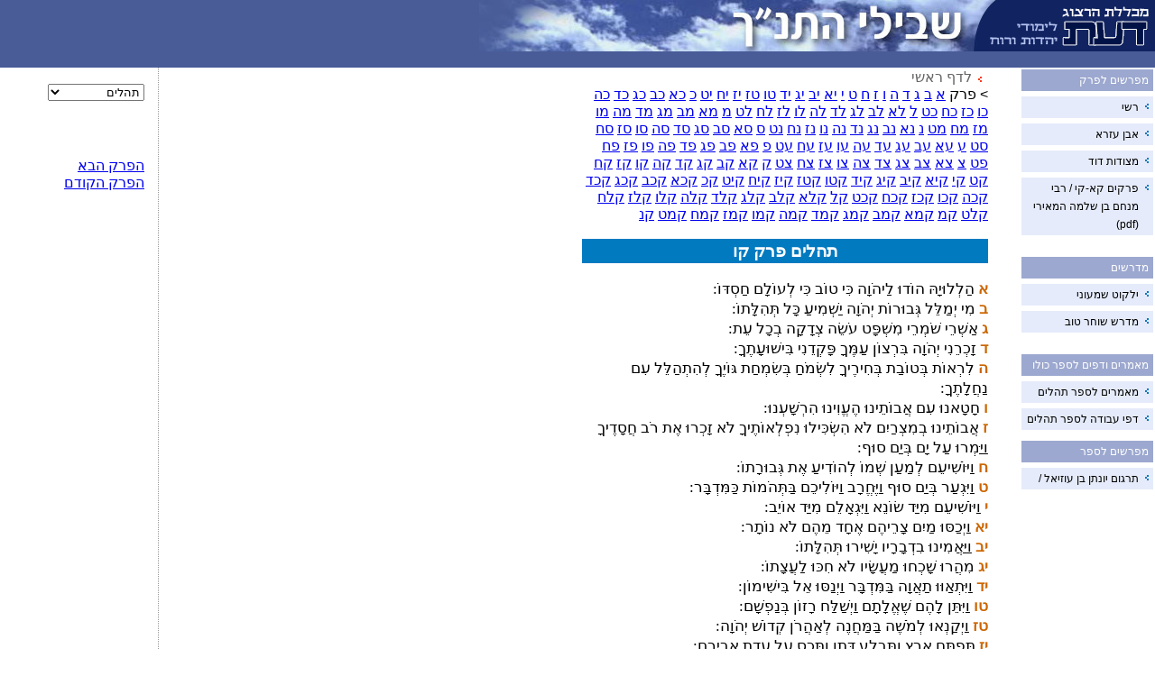

--- FILE ---
content_type: text/html
request_url: https://www.daat.ac.il/daat/olam_hatanah/perekT.asp?sefer=29&perek=106
body_size: 6170
content:

<!-- Google tag (gtag.js) -->
<script async src="https://www.googletagmanager.com/gtag/js?id=G-J3T1RSRP9N"></script>
<script>
  window.dataLayer = window.dataLayer || [];
  function gtag(){dataLayer.push(arguments);}
  gtag('js', new Date());

  gtag('config', 'G-J3T1RSRP9N');
</script>
<!-- Global site tag (gtag.js) - Google Analytics -->
<script async src="https://www.googletagmanager.com/gtag/js?id=UA-5141934-1"></script>
<!--<script>
  window.dataLayer = window.dataLayer || [];
  function gtag(){dataLayer.push(arguments);}
  gtag('js', new Date());

  gtag('config', 'UA-5141934-2');
</script>-->

<!-- Google tag (gtag.js) -->
<script async src="https://www.googletagmanager.com/gtag/js?id=G-J3T1RSRP9N"></script>
<script>
  window.dataLayer = window.dataLayer || [];
  function gtag(){dataLayer.push(arguments);}
  gtag('js', new Date());

  gtag('config', 'G-J3T1RSRP9N');
</script>



<HTML>
<HEAD>
<title>
תהלים                 פרק   
</title>
<link rel="stylesheet" href="encyclopedia.css" type="text/css">
<LINK rel="stylesheet" type="text/css" href="maamar.css">
<meta HTTP-EQUIV="Content-Type" Content="text-html; charset=windows-1255">

<SCRIPT ID=clientEventHandlersJS LANGUAGE=javascript>
<!--

function sefer_onchange() {
 document.form1.submit();
}

function pop(fil,rohav,gova,n)
{
n=window.open(fil, n, "width="+rohav+", height="+gova+", scrollbars=yes, top=5, left=5, resizable=yes");
n.focus();
}



//-->
</SCRIPT>
</HEAD>

<BODY>
<div align=right dir=rtl>
<link rel="stylesheet" href="encyclopedia.css" type="text/css">
 <div dir=rtl>
  <TABLE WIDTH=100% BORDER=0 CELLPADDING=0 CELLSPACING=0 dir=rtl>
    <TR> 
      <TD BGCOLOR=#495C98 width="194" valign=top> <a href="http://www.daat.ac.il"><img src="images/insidetable_03.gif" width="194" height="57" border=0></a></TD>
      <TD height="57" rowspan="2" BGCOLOR=#495C98 valign=top>  
      <a href="http://www.daat.ac.il/daat/olam_hatanah/index.asp"><img src="images/insidetable_02.jpg" width="555" height="57" border=0></a></TD>
    </TR>
    <tr height=17 bgcolor="#495C98"><td colspan=2>&nbsp;</td></tr>
  </TABLE>
 </div>
<table width=100% cellspacing="0" cellpadding="0" border="0" bordercolor="pink">
    <tr> 
      <!-- רשימת הנושאים -->
      <td valign=top width=100 rowspan="7"> 
             <table style="BORDER-TOP-WIDTH: 0px; BORDER-LEFT-WIDTH: 0px; BORDER-BOTTOM-WIDTH: 0px; WIDTH: 150; BORDER-RIGHT-WIDTH: 0px" 
            cellspacing=2 cellpadding=0 border=0 bordercolor=red>
                <tr> 
                  <td> 
              <table width=100% bgcolor='#9CA8CF' border=0 class=table cellspacing=0 cellpadding=2 width=100% bgcolor='#E5EBFA' border=0><tr valign=middle> <td class=sitetext><font color=white>&nbsp;מפרשים לפרק</font></td></tr></table><table><tr><td></td></tr></table><table width=100% bgcolor='#E5EBFA' border=0 class=table onMouseOver="this.bgColor='#D0FCA0'" onMouseOut="this.bgColor='#E5EBFA'" cellspacing=0 cellpadding=2 width=100% bgcolor='#E5EBFA' border=0><tr valign=middle> <td  width=10 valign=top bgcolor=#E5EBFA><img src=images/arrow_blue.gif border=0></td><td class=sitetext><a href='mefaresh.asp?book=29&perek=106&mefaresh=rashi' target=_blank   style='text-decoration:none; color:black; vlink:red;'>רשי</a></td></tr></table><table><tr><td></td></tr></table><table width=100% bgcolor='#E5EBFA' border=0 class=table onMouseOver="this.bgColor='#D0FCA0'" onMouseOut="this.bgColor='#E5EBFA'" cellspacing=0 cellpadding=2 width=100% bgcolor='#E5EBFA' border=0><tr valign=middle> <td  width=10 valign=top bgcolor=#E5EBFA><img src=images/arrow_blue.gif border=0></td><td class=sitetext><a href='mefaresh.asp?book=29&perek=106&mefaresh=ezra' target=_blank   style='text-decoration:none; color:black; vlink:red;'>אבן עזרא</a></td></tr></table><table><tr><td></td></tr></table><table width=100% bgcolor='#E5EBFA' border=0 class=table onMouseOver="this.bgColor='#D0FCA0'" onMouseOut="this.bgColor='#E5EBFA'" cellspacing=0 cellpadding=2 width=100% bgcolor='#E5EBFA' border=0><tr valign=middle> <td  width=10 valign=top bgcolor=#E5EBFA><img src=images/arrow_blue.gif border=0></td><td class=sitetext><a href='mefaresh.asp?book=29&perek=106&mefaresh=metsudot' target=_blank   style='text-decoration:none; color:black; vlink:red;'>מצודות דוד</a></td></tr></table><table><tr><td></td></tr></table><table width=100% bgcolor='#E5EBFA' border=0 class=table onMouseOver="this.bgColor='#D0FCA0'" onMouseOut="this.bgColor='#E5EBFA'" cellspacing=0 cellpadding=2 width=100% bgcolor='#E5EBFA' border=0><tr valign=middle> <td  width=10 valign=top bgcolor=#E5EBFA><img src=images/arrow_blue.gif border=0></td><td class=sitetext><a href=http://www.daat.ac.il/daat/vl/meiritehilim/meiritehilim13.pdf target=_blank  style='text-decoration:none; color:black; vlink:red;'>פרקים קא-קי / רבי מנחם בן שלמה המאירי (pdf)</a></td></tr></table><table><tr><td></td></tr></table><br><table width=100% bgcolor='#9CA8CF' border=0 class=table cellspacing=0 cellpadding=2 width=100% bgcolor='#E5EBFA' border=0><tr valign=middle> <td class=sitetext><font color=white>&nbsp;מדרשים</font></td></tr></table><table><tr><td></td></tr></table><table width=100% bgcolor='#E5EBFA' border=0 class=table onMouseOver="this.bgColor='#D0FCA0'" onMouseOut="this.bgColor='#E5EBFA'" cellspacing=0 cellpadding=2 width=100% bgcolor='#E5EBFA' border=0><tr valign=middle> <td  width=10 valign=top bgcolor=#E5EBFA><img src=images/arrow_blue.gif border=0></td><td class=sitetext><a href='mefaresh.asp?book=29&perek=106&mefaresh=shimoni' target=_blank   style='text-decoration:none; color:black; vlink:red;'>ילקוט שמעוני</a></td></tr></table><table><tr><td></td></tr></table><table width=100% bgcolor='#E5EBFA' border=0 class=table onMouseOver="this.bgColor='#D0FCA0'" onMouseOut="this.bgColor='#E5EBFA'" cellspacing=0 cellpadding=2 width=100% bgcolor='#E5EBFA' border=0><tr valign=middle> <td  width=10 valign=top bgcolor=#E5EBFA><img src=images/arrow_blue.gif border=0></td><td class=sitetext><a href=http://www.daat.ac.il/daat/vl/midrashshohertov/midrashshohertov04.pdf target=_blank  style='text-decoration:none; color:black; vlink:red;'>מדרש שוחר טוב




</a></td></tr></table><table><tr><td></td></tr></table><br><table width=100% bgcolor='#9CA8CF' border=0 class=table cellspacing=0 cellpadding=2 width=100% bgcolor='#E5EBFA' border=0><tr valign=middle> <td class=sitetext><font color=white>&nbsp;מאמרים ודפים לספר כולו</font></td></tr></table><table><tr><td></td></tr></table><table width=100% bgcolor='#E5EBFA' border=0 class=table onMouseOver="this.bgColor='#D0FCA0'" onMouseOut="this.bgColor='#E5EBFA'" cellspacing=0 cellpadding=2 width=100% bgcolor='#E5EBFA' border=0><tr valign=middle> <td  width=10 valign=top bgcolor=#E5EBFA><img src=images/arrow_blue.gif border=0></td><td class=sitetext><a href='http://www.daat.ac.il/he-il/tanach/iyunim/ktuvim/tehilim/' target=_blank style='text-decoration:none; color:black; vlink:red;'>מאמרים לספר תהלים               </a></td></tr></table><table><tr><td></td></tr></table><table width=100% bgcolor='#E5EBFA' border=0 class=table onMouseOver="this.bgColor='#D0FCA0'" onMouseOut="this.bgColor='#E5EBFA'" cellspacing=0 cellpadding=2 width=100% bgcolor='#E5EBFA' border=0><tr valign=middle> <td  width=10 valign=middle  bgcolor=#E5EBFA><img src=images/arrow_blue.gif border=0></td><td class=sitetext><a href='dapimT.asp?selectclass=0&selectauther=0&selectd1=26&selectdd0=0&selectdd12=263&selectdd13=0&selectdd14=0&selectdd21=0&selectdd22=0&selectdd24=0&selectdd26=0&selectdd27=0&selectdd39=0&selectdd46=0&selectdd47=0&selectdd48=0&selectdd57=0&selectdd60=229&selectdd62=0&selectdd70=0&selectdd71=0&text0=2&text1=26&text2=&submit1=%E7%F4%F9' target=_blank style='text-decoration:none; color:black; vlink:red;'>דפי עבודה לספר תהלים               </a></td></tr></table><table><tr><td></td></tr></table><table><tr><td></td></tr></table><table width=100% bgcolor='#9CA8CF' border=0 class=table cellspacing=0 cellpadding=2 width=100% bgcolor='#E5EBFA' border=0><tr valign=middle> <td class=sitetext><font color=white>&nbsp;מפרשים לספר</font></td></tr></table><table><tr><td></td></tr></table><table width=100% bgcolor='#E5EBFA' border=0 class=table onMouseOver="this.bgColor='#D0FCA0'" onMouseOut="this.bgColor='#E5EBFA'" cellspacing=0 cellpadding=2 width=100% bgcolor='#E5EBFA' border=0><tr valign=middle> <td  width=10 valign=top  bgcolor=#E5EBFA><img src=images/arrow_blue.gif border=0></td><td class=sitetext><a href='http://www.daat.ac.il/daat/tanach/parshanut/yonatan/ktuvim.pdf' target=_blank style='text-decoration:none; color:black; vlink:red;'>תרגום יונתן בן עוזיאל
 /  </a></td></tr></table><table><tr><td></td></tr></table>
  </td></tr></table>

      <!-- סוף תפריט צד-->
      </td>
      <td class=verdots valign=top  rowspan="7" > <img height=1  src="images/spacer.gif"> 
        <!-- body -->
       
	  <div style="width:450; PADDING-right:15px;">
      <span class="12text"><img src="images/arrow_blue2.gif" hspace="7"><a href="index.asp" style='text-decoration:none;'><font color="#666666">לדף 
      ראשי</font> </a></span> <br>>
פרק <a href=perekT.asp?sefer=29&perek=1>א</a> <a href=perekT.asp?sefer=29&perek=2>ב</a> <a href=perekT.asp?sefer=29&perek=3>ג</a> <a href=perekT.asp?sefer=29&perek=4>ד</a> <a href=perekT.asp?sefer=29&perek=5>ה</a> <a href=perekT.asp?sefer=29&perek=6>ו</a> <a href=perekT.asp?sefer=29&perek=7>ז</a> <a href=perekT.asp?sefer=29&perek=8>ח</a> <a href=perekT.asp?sefer=29&perek=9>ט</a> <a href=perekT.asp?sefer=29&perek=10>י</a> <a href=perekT.asp?sefer=29&perek=11>יא</a> <a href=perekT.asp?sefer=29&perek=12>יב</a> <a href=perekT.asp?sefer=29&perek=13>יג</a> <a href=perekT.asp?sefer=29&perek=14>יד</a> <a href=perekT.asp?sefer=29&perek=15>טו</a> <a href=perekT.asp?sefer=29&perek=16>טז</a> <a href=perekT.asp?sefer=29&perek=17>יז</a> <a href=perekT.asp?sefer=29&perek=18>יח</a> <a href=perekT.asp?sefer=29&perek=19>יט</a> <a href=perekT.asp?sefer=29&perek=20>כ</a> <a href=perekT.asp?sefer=29&perek=21>כא</a> <a href=perekT.asp?sefer=29&perek=22>כב</a> <a href=perekT.asp?sefer=29&perek=23>כג</a> <a href=perekT.asp?sefer=29&perek=24>כד</a> <a href=perekT.asp?sefer=29&perek=25>כה</a> <a href=perekT.asp?sefer=29&perek=26>כו</a> <a href=perekT.asp?sefer=29&perek=27>כז</a> <a href=perekT.asp?sefer=29&perek=28>כח</a> <a href=perekT.asp?sefer=29&perek=29>כט</a> <a href=perekT.asp?sefer=29&perek=30>ל</a> <a href=perekT.asp?sefer=29&perek=31>לא</a> <a href=perekT.asp?sefer=29&perek=32>לב</a> <a href=perekT.asp?sefer=29&perek=33>לג</a> <a href=perekT.asp?sefer=29&perek=34>לד</a> <a href=perekT.asp?sefer=29&perek=35>לה</a> <a href=perekT.asp?sefer=29&perek=36>לו</a> <a href=perekT.asp?sefer=29&perek=37>לז</a> <a href=perekT.asp?sefer=29&perek=38>לח</a> <a href=perekT.asp?sefer=29&perek=39>לט</a> <a href=perekT.asp?sefer=29&perek=40>מ</a> <a href=perekT.asp?sefer=29&perek=41>מא</a> <a href=perekT.asp?sefer=29&perek=42>מב</a> <a href=perekT.asp?sefer=29&perek=43>מג</a> <a href=perekT.asp?sefer=29&perek=44>מד</a> <a href=perekT.asp?sefer=29&perek=45>מה</a> <a href=perekT.asp?sefer=29&perek=46>מו</a> <a href=perekT.asp?sefer=29&perek=47>מז</a> <a href=perekT.asp?sefer=29&perek=48>מח</a> <a href=perekT.asp?sefer=29&perek=49>מט</a> <a href=perekT.asp?sefer=29&perek=50>נ</a> <a href=perekT.asp?sefer=29&perek=51>נא</a> <a href=perekT.asp?sefer=29&perek=52>נב</a> <a href=perekT.asp?sefer=29&perek=53>נג</a> <a href=perekT.asp?sefer=29&perek=54>נד</a> <a href=perekT.asp?sefer=29&perek=55>נה</a> <a href=perekT.asp?sefer=29&perek=56>נו</a> <a href=perekT.asp?sefer=29&perek=57>נז</a> <a href=perekT.asp?sefer=29&perek=58>נח</a> <a href=perekT.asp?sefer=29&perek=59>נט</a> <a href=perekT.asp?sefer=29&perek=60>ס</a> <a href=perekT.asp?sefer=29&perek=61>סא</a> <a href=perekT.asp?sefer=29&perek=62>סב</a> <a href=perekT.asp?sefer=29&perek=63>סג</a> <a href=perekT.asp?sefer=29&perek=64>סד</a> <a href=perekT.asp?sefer=29&perek=65>סה</a> <a href=perekT.asp?sefer=29&perek=66>סו</a> <a href=perekT.asp?sefer=29&perek=67>סז</a> <a href=perekT.asp?sefer=29&perek=68>סח</a> <a href=perekT.asp?sefer=29&perek=69>סט</a> <a href=perekT.asp?sefer=29&perek=70>ע</a> <a href=perekT.asp?sefer=29&perek=71>עא</a> <a href=perekT.asp?sefer=29&perek=72>עב</a> <a href=perekT.asp?sefer=29&perek=73>עג</a> <a href=perekT.asp?sefer=29&perek=74>עד</a> <a href=perekT.asp?sefer=29&perek=75>עה</a> <a href=perekT.asp?sefer=29&perek=76>עו</a> <a href=perekT.asp?sefer=29&perek=77>עז</a> <a href=perekT.asp?sefer=29&perek=78>עח</a> <a href=perekT.asp?sefer=29&perek=79>עט</a> <a href=perekT.asp?sefer=29&perek=80>פ</a> <a href=perekT.asp?sefer=29&perek=81>פא</a> <a href=perekT.asp?sefer=29&perek=82>פב</a> <a href=perekT.asp?sefer=29&perek=83>פג</a> <a href=perekT.asp?sefer=29&perek=84>פד</a> <a href=perekT.asp?sefer=29&perek=85>פה</a> <a href=perekT.asp?sefer=29&perek=86>פו</a> <a href=perekT.asp?sefer=29&perek=87>פז</a> <a href=perekT.asp?sefer=29&perek=88>פח</a> <a href=perekT.asp?sefer=29&perek=89>פט</a> <a href=perekT.asp?sefer=29&perek=90>צ</a> <a href=perekT.asp?sefer=29&perek=91>צא</a> <a href=perekT.asp?sefer=29&perek=92>צב</a> <a href=perekT.asp?sefer=29&perek=93>צג</a> <a href=perekT.asp?sefer=29&perek=94>צד</a> <a href=perekT.asp?sefer=29&perek=95>צה</a> <a href=perekT.asp?sefer=29&perek=96>צו</a> <a href=perekT.asp?sefer=29&perek=97>צז</a> <a href=perekT.asp?sefer=29&perek=98>צח</a> <a href=perekT.asp?sefer=29&perek=99>צט</a> <a href=perekT.asp?sefer=29&perek=100>ק</a> <a href=perekT.asp?sefer=29&perek=101>קא</a> <a href=perekT.asp?sefer=29&perek=102>קב</a> <a href=perekT.asp?sefer=29&perek=103>קג</a> <a href=perekT.asp?sefer=29&perek=104>קד</a> <a href=perekT.asp?sefer=29&perek=105>קה</a> <a href=perekT.asp?sefer=29&perek=106>קו</a> <a href=perekT.asp?sefer=29&perek=107>קז</a> <a href=perekT.asp?sefer=29&perek=108>קח</a> <a href=perekT.asp?sefer=29&perek=109>קט</a> <a href=perekT.asp?sefer=29&perek=110>קי</a> <a href=perekT.asp?sefer=29&perek=111>קיא</a> <a href=perekT.asp?sefer=29&perek=112>קיב</a> <a href=perekT.asp?sefer=29&perek=113>קיג</a> <a href=perekT.asp?sefer=29&perek=114>קיד</a> <a href=perekT.asp?sefer=29&perek=115>קטו</a> <a href=perekT.asp?sefer=29&perek=116>קטז</a> <a href=perekT.asp?sefer=29&perek=117>קיז</a> <a href=perekT.asp?sefer=29&perek=118>קיח</a> <a href=perekT.asp?sefer=29&perek=119>קיט</a> <a href=perekT.asp?sefer=29&perek=120>קכ</a> <a href=perekT.asp?sefer=29&perek=121>קכא</a> <a href=perekT.asp?sefer=29&perek=122>קכב</a> <a href=perekT.asp?sefer=29&perek=123>קכג</a> <a href=perekT.asp?sefer=29&perek=124>קכד</a> <a href=perekT.asp?sefer=29&perek=125>קכה</a> <a href=perekT.asp?sefer=29&perek=126>קכו</a> <a href=perekT.asp?sefer=29&perek=127>קכז</a> <a href=perekT.asp?sefer=29&perek=128>קכח</a> <a href=perekT.asp?sefer=29&perek=129>קכט</a> <a href=perekT.asp?sefer=29&perek=130>קל</a> <a href=perekT.asp?sefer=29&perek=131>קלא</a> <a href=perekT.asp?sefer=29&perek=132>קלב</a> <a href=perekT.asp?sefer=29&perek=133>קלג</a> <a href=perekT.asp?sefer=29&perek=134>קלד</a> <a href=perekT.asp?sefer=29&perek=135>קלה</a> <a href=perekT.asp?sefer=29&perek=136>קלו</a> <a href=perekT.asp?sefer=29&perek=137>קלז</a> <a href=perekT.asp?sefer=29&perek=138>קלח</a> <a href=perekT.asp?sefer=29&perek=139>קלט</a> <a href=perekT.asp?sefer=29&perek=140>קמ</a> <a href=perekT.asp?sefer=29&perek=141>קמא</a> <a href=perekT.asp?sefer=29&perek=142>קמב</a> <a href=perekT.asp?sefer=29&perek=143>קמג</a> <a href=perekT.asp?sefer=29&perek=144>קמד</a> <a href=perekT.asp?sefer=29&perek=145>קמה</a> <a href=perekT.asp?sefer=29&perek=146>קמו</a> <a href=perekT.asp?sefer=29&perek=147>קמז</a> <a href=perekT.asp?sefer=29&perek=148>קמח</a> <a href=perekT.asp?sefer=29&perek=149>קמט</a> <a href=perekT.asp?sefer=29&perek=150>קנ</a>
<br><br>
      <div id=title1 align=center>
תהלים                 פרק   קו
</div><br>
<div id=text1><span id=pink1>א</SPAN> הַלְלוּיָהּ הוֹדוּ לַיהֹוָה כִּי טוֹב כִּי לְעוֹלָם חַסְדּוֹ: <br>
<span id=pink1>ב</SPAN> מִי יְמַלֵּל גְּבוּרוֹת יְהֹוָה יַשְׁמִיעַ כָּל תְּהִלָּתוֹ: <br>
<span id=pink1>ג</SPAN> אַשְׁרֵי שֹׁמְרֵי מִשְׁפָּט עֹשֵׂה צְדָקָה בְכָל עֵת: <br>
<span id=pink1>ד</SPAN> זָכְרֵנִי יְהֹוָה בִּרְצוֹן עַמֶּךָ פָּקְדֵנִי בִּישׁוּעָתֶךָ: <br>
<span id=pink1>ה</SPAN> לִרְאוֹת בְּטוֹבַת בְּחִירֶיךָ לִשְׂמֹחַ בְּשִׂמְחַת גּוֹיֶךָ לְהִתְהַלֵּל עִם נַחֲלָתֶךָ: <br>
<span id=pink1>ו</SPAN> חָטָאנוּ עִם אֲבוֹתֵינוּ הֶעֱוִינוּ הִרְשָׁעְנוּ: <br>
<span id=pink1>ז</SPAN> אֲבוֹתֵינוּ בְמִצְרַיִם לֹא הִשְׂכִּילוּ נִפְלְאוֹתֶיךָ לֹא זָכְרוּ אֶת רֹב חֲסָדֶיךָ וַיַּמְרוּ עַל יָם בְּיַם סוּף: <br>
<span id=pink1>ח</SPAN> וַיּוֹשִׁיעֵם לְמַעַן שְׁמוֹ לְהוֹדִיעַ אֶת גְּבוּרָתוֹ: <br>
<span id=pink1>ט</SPAN> וַיִּגְעַר בְּיַם סוּף וַיֶּחֱרָב וַיּוֹלִיכֵם בַּתְּהֹמוֹת כַּמִּדְבָּר: <br>
<span id=pink1>י</SPAN> וַיּוֹשִׁיעֵם מִיַּד שׂוֹנֵא וַיִּגְאָלֵם מִיַּד אוֹיֵב: <br>
<span id=pink1>יא</SPAN> וַיְכַסּוּ מַיִם צָרֵיהֶם אֶחָד מֵהֶם לֹא נוֹתָר: <br>
<span id=pink1>יב</SPAN> וַיַּאֲמִינוּ בִדְבָרָיו יָשִׁירוּ תְּהִלָּתוֹ: <br>
<span id=pink1>יג</SPAN> מִהֲרוּ שָׁכְחוּ מַעֲשָׂיו לֹא חִכּוּ לַעֲצָתוֹ: <br>
<span id=pink1>יד</SPAN> וַיִּתְאַוּוּ תַאֲוָה בַּמִּדְבָּר וַיְנַסּוּ אֵל בִּישִׁימוֹן: <br>
<span id=pink1>טו</SPAN> וַיִּתֵּן לָהֶם שֶׁאֱלָתָם וַיְשַׁלַּח רָזוֹן בְּנַפְשָׁם: <br>
<span id=pink1>טז</SPAN> וַיְקַנְאוּ לְמֹשֶׁה בַּמַּחֲנֶה לְאַהֲרֹן קְדוֹשׁ יְהֹוָה: <br>
<span id=pink1>יז</SPAN> תִּפְתַּח אֶרֶץ וַתִּבְלַע דָּתָן וַתְּכַס עַל עֲדַת אֲבִירָם: <br>
<span id=pink1>יח</SPAN> וַתִּבְעַר אֵשׁ בַּעֲדָתָם לֶהָבָה תְּלַהֵט רְשָׁעִים: <br>
<span id=pink1>יט</SPAN> יַעֲשׂוּ עֵגֶל בְּחֹרֵב וַיִּשְׁתַּחֲווּ לְמַסֵּכָה: <br>
<span id=pink1>כ</SPAN> וַיָּמִירוּ אֶת כְּבוֹדָם בְּתַבְנִית שׁוֹר אֹכֵל עֵשֶׂב: <br>
<span id=pink1>כא</SPAN> שָׁכְחוּ אֵל מוֹשִׁיעָם עֹשֶׂה גְדֹלוֹת בְּמִצְרָיִם: <br>
<span id=pink1>כב</SPAN> נִפְלָאוֹת בְּאֶרֶץ חָם נוֹרָאוֹת עַל יַם סוּף: <br>
<span id=pink1>כג</SPAN> וַיֹּאמֶר לְהַשְׁמִידָם לוּלֵי מֹשֶׁה בְחִירוֹ עָמַד בַּפֶּרֶץ לְפָנָיו לְהָשִׁיב חֲמָתוֹ מֵהַשְׁחִית: <br>
<span id=pink1>כד</SPAN> וַיִּמְאֲסוּ בְּאֶרֶץ חֶמְדָּה לֹא הֶאֱמִינוּ לִדְבָרוֹ: <br>
<span id=pink1>כה</SPAN> וַיֵּרָגְנוּ בְאָהֳלֵיהֶם לֹא שָׁמְעוּ בְּקוֹל יְהֹוָה: <br>
<span id=pink1>כו</SPAN> וַיִּשָּׂא יָדוֹ לָהֶם לְהַפִּיל אוֹתָם בַּמִּדְבָּר: <br>
<span id=pink1>כז</SPAN> וּלְהַפִּיל זַרְעָם בַּגּוֹיִם וּלְזָרוֹתָם בָּאֲרָצוֹת: <br>
<span id=pink1>כח</SPAN> וַיִּצָּמְדוּ לְבַעַל פְּעוֹר וַיֹּאכְלוּ זִבְחֵי מֵתִים: <br>
<span id=pink1>כט</SPAN> וַיַּכְעִיסוּ בְּמַעַלְלֵיהֶם וַתִּפְרָץ בָּם מַגֵּפָה: <br>
<span id=pink1>ל</SPAN> וַיַּעֲמֹד פִּינְחָס וַיְפַלֵּל וַתֵּעָצַר הַמַּגֵּפָה: <br>
<span id=pink1>לא</SPAN> וַתֵּחָשֶׁב לוֹ לִצְדָקָה לְדֹר וָדֹר עַד עוֹלָם: <br>
<span id=pink1>לב</SPAN> וַיַּקְצִיפוּ עַל מֵי מְרִיבָה וַיֵּרַע לְמֹשֶׁה בַּעֲבוּרָם: <br>
<span id=pink1>לג</SPAN> כִּי הִמְרוּ אֶת רוּחוֹ וַיְבַטֵּא בִּשְׂפָתָיו: <br>
<span id=pink1>לד</SPAN> לֹא הִשְׁמִידוּ אֶת הָעַמִּים אֲשֶׁר אָמַר יְהֹוָה לָהֶם: <br>
<span id=pink1>לה</SPAN> וַיִּתְעָרְבוּ בַגּוֹיִם וַיִּלְמְדוּ מַעֲשֵׂיהֶם: <br>
<span id=pink1>לו</SPAN> וַיַּעַבְדוּ אֶת עֲצַבֵּיהֶם וַיִּהְיוּ לָהֶם לְמוֹקֵשׁ: <br>
<span id=pink1>לז</SPAN> וַיִּזְבְּחוּ אֶת בְּנֵיהֶם וְאֶת בְּנוֹתֵיהֶם לַשֵּׁדִים: <br>
<span id=pink1>לח</SPAN> וַיִּשְׁפְּכוּ דָם נָקִי דַּם בְּנֵיהֶם וּבְנוֹתֵיהֶם אֲשֶׁר זִבְּחוּ לַעֲצַבֵּי כְנָעַן וַתֶּחֱנַף הָאָרֶץ בַּדָּמִים: <br>
<span id=pink1>לט</SPAN> וַיִּטְמְאוּ בְמַעֲשֵׂיהֶם וַיִּזְנוּ בְּמַעַלְלֵיהֶם: <br>
<span id=pink1>מ</SPAN> וַיִּחַר אַף יְהֹוָה בְּעַמּוֹ וַיְתָעֵב אֶת נַחֲלָתוֹ: <br>
<span id=pink1>מא</SPAN> וַיִּתְּנֵם בְּיַד גּוֹיִם וַיִּמְשְׁלוּ בָהֶם שׂנְאֵיהֶם: <br>
<span id=pink1>מב</SPAN> וַיִּלְחָצוּם אוֹיְבֵיהֶם וַיִּכָּנְעוּ תַּחַת יָדָם: <br>
<span id=pink1>מג</SPAN> פְּעָמִים רַבּוֹת יַצִּילֵם וְהֵמָּה יַמְרוּ בַעֲצָתָם וַיָּמֹכּוּ בַּעֲוֹנָם: <br>
<span id=pink1>מד</SPAN> וַיַּרְא בַּצַּר לָהֶם בְּשָׁמְעוֹ אֶת רִנָּתָם: <br>
<span id=pink1>מה</SPAN> וַיִּזְכֹּר לָהֶם בְּרִיתוֹ וַיִּנָּחֵם כְּרֹב  (חֲסָדָו) [חֲסָדָיו]: <br>
<span id=pink1>מו</SPAN> וַיִּתֵּן אוֹתָם לְרַחֲמִים לִפְנֵי כָּל שׁוֹבֵיהֶם: <br>
<span id=pink1>מז</SPAN> הוֹשִׁיעֵנוּ יְהֹוָה אֱלֹהֵינוּ וְקַבְּצֵנוּ מִן הַגּוֹיִם לְהֹדוֹת לְשֵׁם קָדְשֶׁךָ לְהִשְׁתַּבֵּחַ בִּתְהִלָּתֶךָ: <br>
<span id=pink1>מח</SPAN> בָּרוּךְ יְהֹוָה אֱלֹהֵי יִשְׂרָאֵל מִן הָעוֹלָם וְעַד הָעוֹלָם וְאָמַר כָּל הָעָם אָמֵן הַלְלוּיָהּ: </div><br>

   
</div><br><br>
      <!-- end body -->
      <td valign=top align=right width=160 style="PADDING-right:15px;">
	  <br>
      


<form action="perekT.asp?perek=1" method=POST id=form1 name=form1 style="font-size:12px">
<select name=sefer  LANGUAGE=javascript onchange="return sefer_onchange()">
<option value=0>---עבור לספר---</option>
<option value=1>בראשית              </option><option value=2>שמות                </option><option value=3>ויקרא               </option><option value=4>במדבר               </option><option value=5>דברים               </option><option value=6>יהושע               </option><option value=7>שופטים              </option><option value=8>שמואל א             </option><option value=9>שמואל ב             </option><option value=10>מלכים א             </option><option value=11>מלכים ב             </option><option value=12>ישעיהו              </option><option value=13>ירמיהו              </option><option value=14>יחזקאל              </option><option value=15>הושע                </option><option value=16>יואל                </option><option value=17>עמוס                </option><option value=18>עובדיה              </option><option value=19>יונה                </option><option value=20>מיכה                </option><option value=21>נחום                </option><option value=22>חבקוק               </option><option value=23>צפניה               </option><option value=24>חגי                 </option><option value=25>זכריה               </option><option value=26>מלאכי               </option><option value=27>דברי הימים א        </option><option value=28>דברי הימים ב        </option><option value=29 selected>תהלים               </option><option value=30>איוב                </option><option value=31>משלי                </option><option value=32>רות                 </option><option value=33>שיר השירים          </option><option value=34>קהלת                </option><option value=35>איכה                </option><option value=36>אסתר                </option><option value=37>דניאל               </option><option value=38>עזרא                </option><option value=39>נחמיה               </option>
 </select>
 <br> <br>
 <!--select name=perek  LANGUAGE=javascript onchange="return sefer_onchange()">
<option value=0>עבור לפרק</option>
<option value=1 selected>פרק א</option><option value=2>פרק  ב</option><option value=3>פרק  ג</option><option value=4>פרק  ד</option><option value=5>פרק  ה</option><option value=6>פרק  ו</option><option value=7>פרק  ז</option><option value=8>פרק  ח</option><option value=9>פרק  ט</option><option value=10>פרק  י</option><option value=11>פרק  יא</option><option value=12>פרק  יב</option><option value=13>פרק  יג</option><option value=14>פרק  יד</option><option value=15>פרק  טו</option><option value=16>פרק  טז</option><option value=17>פרק  יז</option><option value=18>פרק  יח</option><option value=19>פרק  יט</option><option value=20>פרק  כ</option><option value=21>פרק  כא</option><option value=22>פרק  כב</option><option value=23>פרק  כג</option><option value=24>פרק  כד</option><option value=25>פרק  כה</option><option value=26>פרק  כו</option><option value=27>פרק  כז</option><option value=28>פרק  כח</option><option value=29>פרק  כט</option><option value=30>פרק  ל</option><option value=31>פרק  לא</option><option value=32>פרק  לב</option><option value=33>פרק  לג</option><option value=34>פרק  לד</option><option value=35>פרק  לה</option><option value=36>פרק  לו</option><option value=37>פרק  לז</option><option value=38>פרק  לח</option><option value=39>פרק  לט</option><option value=40>פרק  מ</option><option value=41>פרק  מא</option><option value=42>פרק  מב</option><option value=43>פרק  מג</option><option value=44>פרק  מד</option><option value=45>פרק  מה</option><option value=46>פרק  מו</option><option value=47>פרק  מז</option><option value=48>פרק  מח</option><option value=49>פרק  מט</option><option value=50>פרק  נ</option><option value=51>פרק  נא</option><option value=52>פרק  נב</option><option value=53>פרק  נג</option><option value=54>פרק  נד</option><option value=55>פרק  נה</option><option value=56>פרק  נו</option><option value=57>פרק  נז</option><option value=58>פרק  נח</option><option value=59>פרק  נט</option><option value=60>פרק  ס</option><option value=61>פרק  סא</option><option value=62>פרק  סב</option><option value=63>פרק  סג</option><option value=64>פרק  סד</option><option value=65>פרק  סה</option><option value=66>פרק  סו</option><option value=67>פרק  סז</option><option value=68>פרק  סח</option><option value=69>פרק  סט</option><option value=70>פרק  ע</option><option value=71>פרק  עא</option><option value=72>פרק  עב</option><option value=73>פרק  עג</option><option value=74>פרק  עד</option><option value=75>פרק  עה</option><option value=76>פרק  עו</option><option value=77>פרק  עז</option><option value=78>פרק  עח</option><option value=79>פרק  עט</option><option value=80>פרק  פ</option><option value=81>פרק  פא</option><option value=82>פרק  פב</option><option value=83>פרק  פג</option><option value=84>פרק  פד</option><option value=85>פרק  פה</option><option value=86>פרק  פו</option><option value=87>פרק  פז</option><option value=88>פרק  פח</option><option value=89>פרק  פט</option><option value=90>פרק  צ</option><option value=91>פרק  צא</option><option value=92>פרק  צב</option><option value=93>פרק  צג</option><option value=94>פרק  צד</option><option value=95>פרק  צה</option><option value=96>פרק  צו</option><option value=97>פרק  צז</option><option value=98>פרק  צח</option><option value=99>פרק  צט</option><option value=100>פרק  ק</option><option value=101>פרק  קא</option><option value=102>פרק  קב</option><option value=103>פרק  קג</option><option value=104>פרק  קד</option><option value=105>פרק  קה</option><option value=106>פרק  קו</option><option value=107>פרק  קז</option><option value=108>פרק  קח</option><option value=109>פרק  קט</option><option value=110>פרק  קי</option><option value=111>פרק  קיא</option><option value=112>פרק  קיב</option><option value=113>פרק  קיג</option><option value=114>פרק  קיד</option><option value=115>פרק  קטו</option><option value=116>פרק  קטז</option><option value=117>פרק  קיז</option><option value=118>פרק  קיח</option><option value=119>פרק  קיט</option><option value=120>פרק  קכ</option><option value=121>פרק  קכא</option><option value=122>פרק  קכב</option><option value=123>פרק  קכג</option><option value=124>פרק  קכד</option><option value=125>פרק  קכה</option><option value=126>פרק  קכו</option><option value=127>פרק  קכז</option><option value=128>פרק  קכח</option><option value=129>פרק  קכט</option><option value=130>פרק  קל</option><option value=131>פרק  קלא</option><option value=132>פרק  קלב</option><option value=133>פרק  קלג</option><option value=134>פרק  קלד</option><option value=135>פרק  קלה</option><option value=136>פרק  קלו</option><option value=137>פרק  קלז</option><option value=138>פרק  קלח</option><option value=139>פרק  קלט</option><option value=140>פרק  קמ</option><option value=141>פרק  קמא</option><option value=142>פרק  קמב</option><option value=143>פרק  קמג</option><option value=144>פרק  קמד</option><option value=145>פרק  קמה</option><option value=146>פרק  קמו</option><option value=147>פרק  קמז</option><option value=148>פרק  קמח</option><option value=149>פרק  קמט</option><option value=150>פרק  קנ</option>
 </select-->
 </form> 
 <br> <br>
 <a href=perekT.asp?sefer=29&perek=107
>הפרק הבא</a>
<br>
 <a href=perekT.asp?sefer=29&perek=105
>הפרק הקודם</a>
<br>
 
 <!--select name=perek>

 </select-->

    <br><br>
        
           
            
          
        
      </td>
    </tr>
    </table>
</div>
</BODY>
</HTML>
